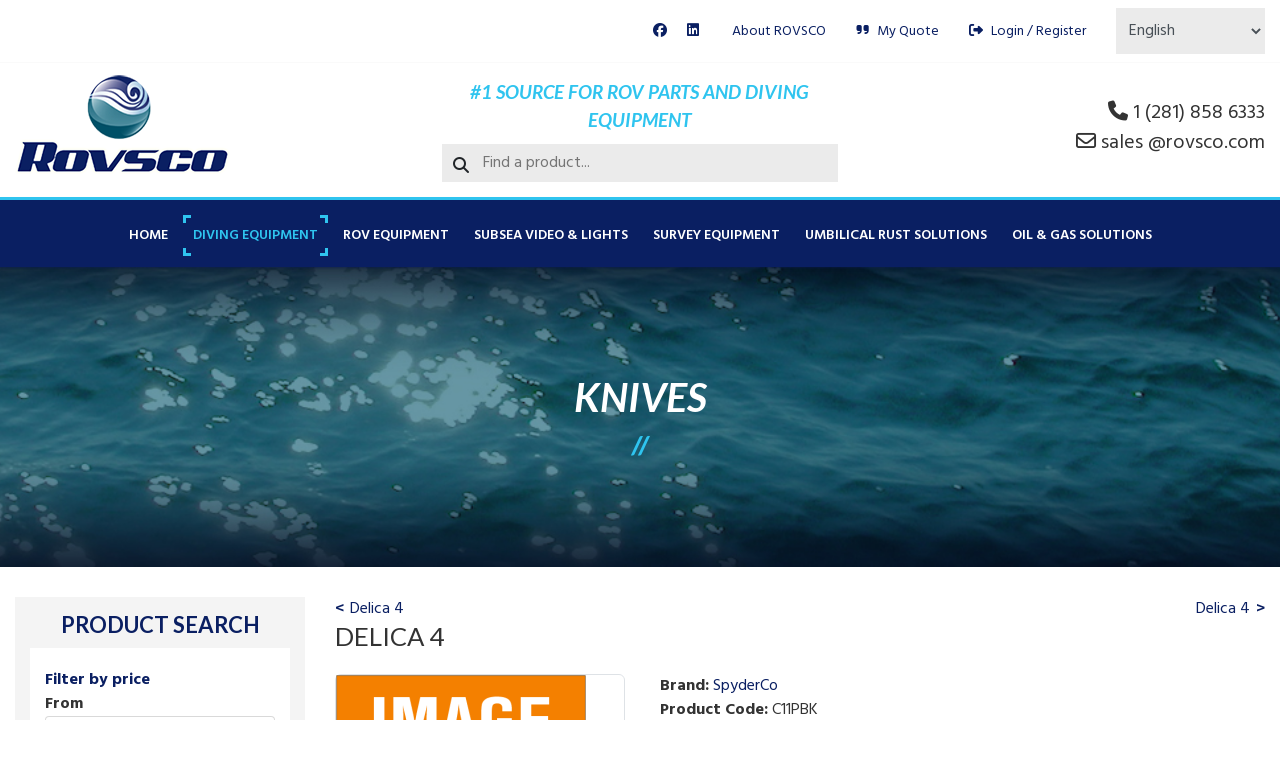

--- FILE ---
content_type: text/html; charset=utf-8
request_url: https://rovsco.com/diving-equipment/tools/knives/delica-4-880
body_size: 12133
content:

<!doctype html>
<html lang="en-gb" dir="ltr">
	<head>
		
			<!-- add google analytics -->
			<!-- Global site tag (gtag.js) - Google Analytics -->
			<script async src='https://www.googletagmanager.com/gtag/js?id=G-5HFV00YKPC'></script>
			<script>
				window.dataLayer = window.dataLayer || [];
				function gtag(){dataLayer.push(arguments);}
				gtag('js', new Date());

				gtag('config', 'G-5HFV00YKPC');
			</script>
			
		<meta name="viewport" content="width=device-width, initial-scale=1, shrink-to-fit=no">
		<meta charset="utf-8">
	<meta name="generator" content="MYOB">
	<title>ROVSCO - Delica 4</title>
	<link href="/images/favicon.png" rel="icon" type="image/vnd.microsoft.icon">
<link href="/media/vendor/bootstrap/css/bootstrap.min.css?5.3.3" rel="stylesheet">
	<link href="/media/vendor/joomla-custom-elements/css/joomla-tab.min.css?0.4.1" rel="stylesheet">
	<link href="/media/vendor/joomla-custom-elements/css/joomla-alert.min.css?0.4.1" rel="stylesheet">
	<link href="/components/com_eshop/themes/default/css/style.css" rel="stylesheet">
	<link href="/components/com_eshop/themes/default/css/custom.css" rel="stylesheet">
	<link href="/media/com_eshop/assets/colorbox/colorbox.css" rel="stylesheet">
	<link href="/media/com_eshop/assets/css/labels.css" rel="stylesheet">
	<link href="/media/com_eshop/assets/rating/dist/star-rating.css" rel="stylesheet">
	<link href="/media/plg_system_jcepro/site/css/content.min.css?86aa0286b6232c4a5b58f892ce080277" rel="stylesheet">
	<link href="//fonts.googleapis.com/css?family=Hind:100,100i,200,200i,300,300i,400,400i,500,500i,600,600i,700,700i,800,800i,900,900i&amp;subset=devanagari&amp;display=swap" rel="stylesheet" media="none" onload="media=&quot;all&quot;">
	<link href="//fonts.googleapis.com/css?family=Lato:100,100i,200,200i,300,300i,400,400i,500,500i,600,600i,700,700i,800,800i,900,900i&amp;subset=latin&amp;display=swap" rel="stylesheet" media="none" onload="media=&quot;all&quot;">
	<link href="/templates/shaper_helixultimate/css/bootstrap.min.css" rel="stylesheet">
	<link href="/plugins/system/helixultimate/assets/css/system-j4.min.css" rel="stylesheet">
	<link href="/media/system/css/joomla-fontawesome.min.css?4807e0" rel="stylesheet">
	<link href="/templates/shaper_helixultimate/css/template.css" rel="stylesheet">
	<link href="/templates/shaper_helixultimate/css/presets/preset1.css" rel="stylesheet">
	<link href="/templates/shaper_helixultimate/css/custom-template.css" rel="stylesheet">
	<link href="/modules/mod_eshop_advanced_search/assets/css/style.css" rel="stylesheet">
	<link href="https://rovsco.com/modules/mod_eshop_advanced_search/assets/css/jquery.nouislider.css" rel="stylesheet">
	<link href="https://rovsco.com/modules/mod_eshop_search/assets/css/style.css" rel="stylesheet">
	<style>body{font-family: 'Hind', sans-serif;font-size: 16px;text-decoration: none;}
</style>
	<style>h1{font-family: 'Lato', sans-serif;text-decoration: none;}
</style>
	<style>h2{font-family: 'Lato', sans-serif;text-decoration: none;}
</style>
	<style>h3{font-family: 'Lato', sans-serif;text-decoration: none;}
</style>
	<style>h4{font-family: 'Lato', sans-serif;text-decoration: none;}
</style>
	<style>h5{font-family: 'Lato', sans-serif;text-decoration: none;}
</style>
	<style>h6{font-family: 'Lato', sans-serif;text-decoration: none;}
</style>
	<style>.sp-megamenu-parent > li > a, .sp-megamenu-parent > li > span, .sp-megamenu-parent .sp-dropdown li.sp-menu-item > a{font-family: 'Hind', sans-serif;text-decoration: none;}
</style>
	<style>.menu.nav-pills > li > a, .menu.nav-pills > li > span, .menu.nav-pills .sp-dropdown li.sp-menu-item > a{font-family: 'Hind', sans-serif;text-decoration: none;}
</style>
	<style>.logo-image {height:100px;}.logo-image-phone {height:100px;}</style>
	<style>@media(max-width: 992px) {.logo-image {height: 36px;}.logo-image-phone {height: 36px;}}</style>
	<style>@media(max-width: 576px) {.logo-image {height: 36px;}.logo-image-phone {height: 36px;}}</style>
<script src="/media/vendor/jquery/js/jquery.min.js?3.7.1"></script>
	<script src="/media/legacy/js/jquery-noconflict.min.js?504da4"></script>
	<script type="application/json" class="joomla-script-options new">{"data":{"breakpoints":{"tablet":991,"mobile":480},"header":{"stickyOffset":"100"}},"joomla.jtext":{"ERROR":"Error","MESSAGE":"Message","NOTICE":"Notice","WARNING":"Warning","JCLOSE":"Close","JOK":"OK","JOPEN":"Open"},"system.paths":{"root":"","rootFull":"https:\/\/rovsco.com\/","base":"","baseFull":"https:\/\/rovsco.com\/"},"csrf.token":"0515d85567168554cbd5e9f5a369d329"}</script>
	<script src="/media/system/js/core.min.js?2cb912"></script>
	<script src="/media/vendor/webcomponentsjs/js/webcomponents-bundle.min.js?2.8.0" nomodule defer></script>
	<script src="/media/vendor/bootstrap/js/alert.min.js?5.3.3" type="module"></script>
	<script src="/media/vendor/bootstrap/js/button.min.js?5.3.3" type="module"></script>
	<script src="/media/vendor/bootstrap/js/carousel.min.js?5.3.3" type="module"></script>
	<script src="/media/vendor/bootstrap/js/collapse.min.js?5.3.3" type="module"></script>
	<script src="/media/vendor/bootstrap/js/dropdown.min.js?5.3.3" type="module"></script>
	<script src="/media/vendor/bootstrap/js/modal.min.js?5.3.3" type="module"></script>
	<script src="/media/vendor/bootstrap/js/offcanvas.min.js?5.3.3" type="module"></script>
	<script src="/media/vendor/bootstrap/js/popover.min.js?5.3.3" type="module"></script>
	<script src="/media/vendor/bootstrap/js/scrollspy.min.js?5.3.3" type="module"></script>
	<script src="/media/vendor/bootstrap/js/tab.min.js?5.3.3" type="module"></script>
	<script src="/media/vendor/bootstrap/js/toast.min.js?5.3.3" type="module"></script>
	<script src="/media/system/js/showon.min.js?e51227" type="module"></script>
	<script src="/media/vendor/joomla-custom-elements/js/joomla-tab.min.js?0.4.1" type="module"></script>
	<script src="/media/system/js/messages.min.js?9a4811" type="module"></script>
	<script src="/media/com_eshop/assets/js/noconflict.js"></script>
	<script src="/media/com_eshop/assets/js/eshop.js"></script>
	<script src="/templates/shaper_helixultimate/js/main.js"></script>
	<script src="/components/com_eshop/assets/js/noconflict.js"></script>
	<script src="https://rovsco.com/modules/mod_eshop_advanced_search/assets/js/jquery.nouislider.min.js"></script>
	<script src="https://cdn.gtranslate.net/widgets/latest/dropdown.js" data-gt-orig-url="/diving-equipment/tools/knives/delica-4-880" data-gt-orig-domain="rovsco.com" data-gt-widget-id="110" defer></script>
	<script>template="shaper_helixultimate";</script>
	<script>window.gtranslateSettings = window.gtranslateSettings || {};window.gtranslateSettings['110'] = {"default_language":"en","languages":["en","zh-CN","zh-TW","ko","pt","es"],"url_structure":"none","wrapper_selector":"#gt-wrapper-110","globe_size":60,"flag_size":32,"flag_style":"2d","custom_domains":null,"float_switcher_open_direction":"top","switcher_open_direction":"top","native_language_names":1,"add_new_line":1,"select_language_label":"Select Language","detect_browser_language":0,"custom_css":"","alt_flags":[],"switcher_horizontal_position":"left","switcher_vertical_position":"bottom","horizontal_position":"inline","vertical_position":"inline"};</script>
			</head>
	<body class="site helix-ultimate hu com_eshop com-eshop view-product layout-default task-none itemid-154 en-gb ltr sticky-header layout-fluid offcanvas-init offcanvs-position-right">

		
					<div class="sp-pre-loader">
				<div class='sp-loader-circle'></div>			</div>
		
		<div class="body-wrapper">
			<div class="body-innerwrapper">
				
	<div class="sticky-header-placeholder"></div>
<div id="sp-top-bar">
	<div class="container">
		<div class="container-inner">
			<div class="row">
				<div id="sp-top1" class="col-lg-12">
					<div class="sp-column text-center text-lg-end">
						<ul class="social-icons"><li class="social-icon-facebook"><a target="_blank" rel="noopener noreferrer" href="https://www.facebook.com/Rovsco-273796946065151/" aria-label="Facebook"><span class="fab fa-facebook" aria-hidden="true"></span></a></li><li class="social-icon-linkedin"><a target="_blank" rel="noopener noreferrer" href="https://www.linkedin.com/company/rovsco-inc." aria-label="Linkedin"><span class="fab fa-linkedin" aria-hidden="true"></span></a></li></ul>						<div class="sp-module "><div class="sp-module-content"><ul class="menu">
<li class="item-115"><a href="/about-rovsco" >About ROVSCO</a></li><li class="item-116"><a href="/my-quote" ><span class="pe-2 fa fa-quote-right" aria-hidden="true"></span>My Quote</a></li><li class="item-117"><a href="/login-register" ><span class="pe-2 fa fa-sign-out" aria-hidden="true"></span>Login / Register</a></li></ul>
</div></div><div class="sp-module "><div class="sp-module-content"><div class="gtranslate_wrapper" id="gt-wrapper-110"></div></div></div>
					</div>
				</div>
			</div>
		</div>
	</div>
</div>

<header id="sp-header-middle" class="full-header full-header-center">
	<div class="container">
		<div class="container-inner">
			<div class="row align-items-center">
				
				<!-- Logo -->
				<div id="sp-logo" class="col-12 col-md-4">
					<div class="sp-column">
													
							<div class="logo"><a href="/">
				<img class='logo-image '
					srcset='https://rovsco.com/images/logo.png 1x'
					src='https://rovsco.com/images/logo.png'
					height='100'
					alt='ROVSCO'
				/>
				</a></div>											</div>
				</div>

				<div id="sp-top2" class="col-12 col-md-8">
					<div class="row">

						<div class="top-2 col-12 col-md-6">
							<div class="sp-column text-center text-lg-center">
								<div class="sp-module "><div class="sp-module-content">
<div id="mod-custom128" class="mod-custom custom">
    <div>#1 Source for ROV Parts and Diving Equipment</div></div>
</div></div><div class="sp-module "><div class="sp-module-content"><form action="/component/eshop/search" method="post" name="eshop-search" id="eshop-search">
	<div class="eshop-search">
        <div class="input-prepend">
            <button  type="submit" class="btn"><i class="fa fa-search"></i></button>
            <input class="inputbox product_search" type="text" name="keyword" id="prependedInput" value="" placeholder="Find a product...">
        </div>
		<input type="hidden" name="live_site" id="live_site" value="https://rovsco.com/">
		<input type="hidden" name="image_width" id="image_width" value="50">
		<input type="hidden" name="image_height" id="image_height" value="50">
				<input type="hidden" name="description_max_chars" id="description_max_chars" value="50">
	</div>
</form>
</div></div>
							</div>
						</div>

						<div class="contact col-12 col-md-6">
							<div class="sp-column text-center text-lg-end">
																	<ul class="sp-contact-info"><li class="sp-contact-phone"><span class="fas fa-phone" aria-hidden="true"></span> <a href="tel:12818586333">1 (281) 858 6333</a></li><li class="sp-contact-email"><span class="far fa-envelope" aria-hidden="true"></span> <a href="mailto:sales @rovsco.com">sales @rovsco.com</a></li></ul>															</div>
						</div>

					</div>
					<!-- //END ROW -->

				</div>
			</div>
			<!-- //END ROW -->

			
		</div>
	</div>
</header>

<header id="sp-header" class="lg-header">
	<div class="container">
		<div class="container-inner">
			<!-- Menu -->
			<div class="row">

				<div class="col-lg-12 col-12 col-xl-12">
					<div class="d-flex justify-content-end justify-content-lg-center align-items-center">
						<!-- if offcanvas position left -->
						
						<nav class="sp-megamenu-wrapper d-flex" role="navigation" aria-label="navigation"><a id="offcanvas-toggler" aria-label="Menu" class="offcanvas-toggler-right d-flex d-lg-none" href="#"><div class="burger-icon" aria-hidden="true"><span></span><span></span><span></span></div></a><ul class="sp-megamenu-parent menu-animation-fade-down d-none d-lg-block"><li class="sp-menu-item"><a   href="/"  >Home</a></li><li class="sp-menu-item sp-has-child active"><a   href="/diving-equipment"  >Diving Equipment</a><div class="sp-dropdown sp-dropdown-main sp-menu-right" style="width: 240px;"><div class="sp-dropdown-inner"><ul class="sp-dropdown-items"><li class="sp-menu-item sp-has-child"><a   href="/diving-equipment/air-systems"  >Air Systems</a><div class="sp-dropdown sp-dropdown-sub sp-menu-right" style="width: 240px;"><div class="sp-dropdown-inner"><ul class="sp-dropdown-items"><li class="sp-menu-item"><a   href="/diving-equipment/air-systems/air-control-panels"  >Air Control Panels</a></li><li class="sp-menu-item"><a   href="/diving-equipment/air-systems/air-control-panels-with-video"  >Air Control Panels with Video</a></li><li class="sp-menu-item"><a   href="/diving-equipment/air-systems/air-storage"  >Air Storage</a></li><li class="sp-menu-item"><a   href="/diving-equipment/air-systems/filtration-systems"  >Filtration Systems</a></li></ul></div></div></li><li class="sp-menu-item"><a   href="/diving-equipment/commercial-diving-supplies"  >Commercial Diving Supplies</a></li><li class="sp-menu-item sp-has-child"><a   href="/diving-equipment/electronics"  >Electronics</a><div class="sp-dropdown sp-dropdown-sub sp-menu-right" style="width: 240px;"><div class="sp-dropdown-inner"><ul class="sp-dropdown-items"><li class="sp-menu-item"><a   href="/diving-equipment/electronics/diver-lights"  >Diver Lights</a></li><li class="sp-menu-item"><a   href="/diving-equipment/electronics/video-cables"  >Video Cables</a></li><li class="sp-menu-item"><a   href="/diving-equipment/electronics/video-cameras"  >Video Cameras</a></li><li class="sp-menu-item"><a   href="/diving-equipment/electronics/video-power-supply"  >Video Power Supply</a></li><li class="sp-menu-item"><a   href="/diving-equipment/electronics/video-systems"  >Video Systems</a></li><li class="sp-menu-item"><a   href="/diving-equipment/electronics/waterproof-connectors"  >Waterproof Connectors</a></li></ul></div></div></li><li class="sp-menu-item"><a   href="/diving-equipment/spares"  >Spares</a></li><li class="sp-menu-item sp-has-child"><a   href="/diving-equipment/personal-gear"  >Personal Gear</a><div class="sp-dropdown sp-dropdown-sub sp-menu-right" style="width: 240px;"><div class="sp-dropdown-inner"><ul class="sp-dropdown-items"><li class="sp-menu-item"><a   href="/diving-equipment/personal-gear/bandmasks"  >BandMasks</a></li><li class="sp-menu-item"><a   href="/diving-equipment/personal-gear/denim-coveralls"  >Denim Coveralls</a></li><li class="sp-menu-item"><a   href="/diving-equipment/personal-gear/full-face-masks"  >Full Face Masks</a></li><li class="sp-menu-item"><a   href="/diving-equipment/personal-gear/harnesses"  >Harnesses</a></li><li class="sp-menu-item"><a   href="/diving-equipment/personal-gear/helmets"  >Helmets</a></li><li class="sp-menu-item"><a   href="/diving-equipment/personal-gear/hotwater-denim-coveralls"  >Hotwater Denim Coveralls</a></li></ul></div></div></li><li class="sp-menu-item sp-has-child active"><a   href="/diving-equipment/tools"  >Tools</a><div class="sp-dropdown sp-dropdown-sub sp-menu-right" style="width: 240px;"><div class="sp-dropdown-inner"><ul class="sp-dropdown-items"><li class="sp-menu-item"><a   href="/diving-equipment/tools/cutting-welding"  >Cutting &amp; Welding</a></li><li class="sp-menu-item current-item active"><a aria-current="page"  href="/diving-equipment/tools/knives"  >Knives</a></li><li class="sp-menu-item"><a   href="/diving-equipment/tools/stanley-work-tools"  >Stanley Work Tools</a></li><li class="sp-menu-item"><a   href="/diving-equipment/tools/underwater-lift-bags"  >Underwater Lift Bags</a></li></ul></div></div></li></ul></div></div></li><li class="sp-menu-item sp-has-child"><a   href="/rov-equipment"  >ROV Equipment</a><div class="sp-dropdown sp-dropdown-main sp-menu-right" style="width: 240px;"><div class="sp-dropdown-inner"><ul class="sp-dropdown-items"><li class="sp-menu-item"><a   href="/rov-equipment/anodes"  >Anodes</a></li><li class="sp-menu-item"><a   href="/rov-equipment/cable-assemblies-connectors"  >Cable Assemblies &amp; Connectors</a></li><li class="sp-menu-item"><a   href="/rov-equipment/cable-cutters"  >Cable Cutters</a></li><li class="sp-menu-item"><a   href="/rov-equipment/electric-motors-submersible"  >Electric Motors, Submersible</a></li><li class="sp-menu-item"><a   href="/rov-equipment/electronic-boards"  >Electronic Boards</a></li><li class="sp-menu-item"><a   href="/rov-equipment/electronic-parts"  >Electronic Parts</a></li><li class="sp-menu-item"><a   href="/rov-equipment/hydraulic-compensators"  >Hydraulic Compensators</a></li><li class="sp-menu-item"><a   href="/rov-equipment/hydraulic-filters-elements"  >Hydraulic Filters &amp; Elements</a></li><li class="sp-menu-item"><a   href="/rov-equipment/rov-parts-tools"  >ROV Parts/Tools</a></li><li class="sp-menu-item"><a   href="/rov-equipment/rov-shackles"  >ROV Shackles</a></li><li class="sp-menu-item"><a   href="/rov-equipment/subsea-pressure-gauges"  >Subsea Pressure Gauges</a></li><li class="sp-menu-item"><a   href="/rov-equipment/supplies"  >Supplies</a></li><li class="sp-menu-item"><a   href="/rov-equipment/umbilical-lubricators"  >Umbilical Lubricators</a></li><li class="sp-menu-item"><a   href="/rov-equipment/underwater-lights"  >Underwater Lights</a></li><li class="sp-menu-item"><a   href="/rov-equipment/video-cameras"  >Video Cameras</a></li></ul></div></div></li><li class="sp-menu-item sp-has-child"><a   href="/subsea-video-lights"  >Subsea Video &amp; Lights</a><div class="sp-dropdown sp-dropdown-main sp-menu-right" style="width: 240px;"><div class="sp-dropdown-inner"><ul class="sp-dropdown-items"><li class="sp-menu-item"><a   href="/subsea-video-lights/diving-video-systems"  >Diving Video Systems</a></li><li class="sp-menu-item"><a   href="/subsea-video-lights/diving-video-units"  >Diving Video Units</a></li><li class="sp-menu-item"><a   href="/subsea-video-lights/diving-work-boat-systems"  >Diving Work Boat Systems</a></li><li class="sp-menu-item"><a   href="/subsea-video-lights/drilling-oil-rig-video-monitoring-system"  >Drilling Oil Rig Video Monitoring System</a></li><li class="sp-menu-item sp-has-child"><a   href="/subsea-video-lights/lights"  >Lights</a><div class="sp-dropdown sp-dropdown-sub sp-menu-right" style="width: 240px;"><div class="sp-dropdown-inner"><ul class="sp-dropdown-items"><li class="sp-menu-item"><a   href="/subsea-video-lights/lights/led-lights"  >LED Lights</a></li><li class="sp-menu-item"><a   href="/subsea-video-lights/lights/halogen-lights"  >Halogen Lights</a></li></ul></div></div></li><li class="sp-menu-item"><a   href="/subsea-video-lights/stinger-video-monitoring-system"  >Stinger Video Monitoring System</a></li><li class="sp-menu-item"><a   href="/subsea-video-lights/subsea-video-surveillance-system"  >Subsea Video Surveillance System</a></li><li class="sp-menu-item"><a   href="/subsea-video-lights/video-cables"  >Video Cables</a></li><li class="sp-menu-item sp-has-child"><a   href="/subsea-video-lights/video-cameras"  >Video Cameras</a><div class="sp-dropdown sp-dropdown-sub sp-menu-right" style="width: 240px;"><div class="sp-dropdown-inner"><ul class="sp-dropdown-items"><li class="sp-menu-item"><a   href="/subsea-video-lights/video-cameras/diving-cameras"  >Diving Cameras</a></li><li class="sp-menu-item"><a   href="/subsea-video-lights/video-cameras/rov-cameras"  >ROV Cameras</a></li></ul></div></div></li></ul></div></div></li><li class="sp-menu-item"><a   href="/survey-equipment"  >Survey Equipment</a></li><li class="sp-menu-item sp-has-child"><a   href="/umbilical-rust-solutions"  >Umbilical Rust Solutions</a><div class="sp-dropdown sp-dropdown-main sp-menu-right" style="width: 240px;"><div class="sp-dropdown-inner"><ul class="sp-dropdown-items"><li class="sp-menu-item"><a   href="/umbilical-rust-solutions/umbilical-lubricators"  >Umbilical Lubricators</a></li></ul></div></div></li><li class="sp-menu-item"><a   href="/oil-gas-solutions"  >Oil &amp; Gas Solutions</a></li></ul></nav>						<div class="menu-with-offcanvas">
							
						</div>

						<!-- if offcanvas position right -->
													<a id="offcanvas-toggler"  aria-label="Menu" title="Menu"  class="mega ms-3 offcanvas-toggler-secondary offcanvas-toggler-right d-flex align-items-center ps-2" href="#"><div class="burger-icon"><span></span><span></span><span></span></div></a>
								
					</div>	
				</div>
			</div>
		</div>
	</div>
</header>				<main id="sp-main">
					
<section id="sp-section-1" >

				
	
<div class="row">
	<div id="sp-title" class="col-lg-12 "><div class="sp-column "><div class="sp-page-title"style="background-image: url(/images/mastheads/water.jpg#joomlaImage://local-images/mastheads/water.jpg?width=1559&height=227);"><div class="container"><h1 class="sp-page-title-heading">Knives</h1></div></div></div></div></div>
				
	</section>

<section id="sp-main-body" >

										<div class="container">
					<div class="container-inner">
						
	
<div class="row">
	<aside id="sp-left" class="col-lg-3 "><div class="sp-column "><div class="sp-module "><h3 class="sp-module-title">Product Search</h3><div class="sp-module-content"><form action="/component/eshop/search?Itemid=0" method="post" name="advancedSearchForm" id="advancedSearchForm">
	<div class="eshop_advanced_search row-fluid panel-group" id="accordion">
					<div class="eshop-filter panel panel-primary">
				<a data-toggle="collapse" data-parent="#accordion" href="#eshop-price" class="collapsed">
					<strong>Filter by price</strong><br />
				</a>
				<div id="eshop-price" class="panel-collapse in collapse">
					<div class="panel-body">
						<strong>From</strong>
						<input type="text" value="" id="min_price" name="min_price" class="span4" />
						<strong>To</strong>
						<input type="text" value="" id="max_price" name="max_price" class="span4" />
					</div><br/>
					<div class="wap-nouislider">
						<div id="price-behaviour"></div>
					</div>
					<br />
				</div>
			</div>
						<div class="eshop-filter panel panel-primary">
				<a data-toggle="collapse" data-parent="#accordion" href="#eshop-categories" class="collapsed">
					<strong>Filter by categories</strong><br />
				</a>
				<div id="eshop-categories" class="panel-collapse in collapse">
					<div class="panel-body">
						<ul>
													<li>
								<label class="checkbox" for="category_ids_2">
									<input class="category_ids" type="checkbox" name="category_ids[]" id="category_ids_2" value="2" >
									Commercial Diving Equipment								</label>
							</li>	
														<li>
								<label class="checkbox" for="category_ids_86">
									<input class="category_ids" type="checkbox" name="category_ids[]" id="category_ids_86" value="86" >
									&#160;&#160;- Air Systems								</label>
							</li>	
														<li>
								<label class="checkbox" for="category_ids_51">
									<input class="category_ids" type="checkbox" name="category_ids[]" id="category_ids_51" value="51" >
									&#160;&#160;&#160;&#160;- Air Control Panels								</label>
							</li>	
														<li>
								<label class="checkbox" for="category_ids_52">
									<input class="category_ids" type="checkbox" name="category_ids[]" id="category_ids_52" value="52" >
									&#160;&#160;&#160;&#160;&#160;&#160;- 2-Diver Panel								</label>
							</li>	
														<li>
								<label class="checkbox" for="category_ids_53">
									<input class="category_ids" type="checkbox" name="category_ids[]" id="category_ids_53" value="53" >
									&#160;&#160;&#160;&#160;&#160;&#160;- 3-Diver Panel								</label>
							</li>	
														<li>
								<label class="checkbox" for="category_ids_175">
									<input class="category_ids" type="checkbox" name="category_ids[]" id="category_ids_175" value="175" >
									&#160;&#160;&#160;&#160;- Air Control Panels with Video								</label>
							</li>	
														<li>
								<label class="checkbox" for="category_ids_176">
									<input class="category_ids" type="checkbox" name="category_ids[]" id="category_ids_176" value="176" >
									&#160;&#160;&#160;&#160;&#160;&#160;- 2-Diver System								</label>
							</li>	
														<li>
								<label class="checkbox" for="category_ids_177">
									<input class="category_ids" type="checkbox" name="category_ids[]" id="category_ids_177" value="177" >
									&#160;&#160;&#160;&#160;&#160;&#160;- 3-Diver System								</label>
							</li>	
														<li>
								<label class="checkbox" for="category_ids_203">
									<input class="category_ids" type="checkbox" name="category_ids[]" id="category_ids_203" value="203" >
									&#160;&#160;&#160;&#160;- Air Storage								</label>
							</li>	
														<li>
								<label class="checkbox" for="category_ids_204">
									<input class="category_ids" type="checkbox" name="category_ids[]" id="category_ids_204" value="204" >
									&#160;&#160;&#160;&#160;&#160;&#160;- Air Banks								</label>
							</li>	
														<li>
								<label class="checkbox" for="category_ids_205">
									<input class="category_ids" type="checkbox" name="category_ids[]" id="category_ids_205" value="205" >
									&#160;&#160;&#160;&#160;&#160;&#160;- Scuba Replacement Package								</label>
							</li>	
														<li>
								<label class="checkbox" for="category_ids_206">
									<input class="category_ids" type="checkbox" name="category_ids[]" id="category_ids_206" value="206" >
									&#160;&#160;&#160;&#160;&#160;&#160;- Volume Tanks								</label>
							</li>	
														<li>
								<label class="checkbox" for="category_ids_207">
									<input class="category_ids" type="checkbox" name="category_ids[]" id="category_ids_207" value="207" >
									&#160;&#160;&#160;&#160;- Filtration Systems								</label>
							</li>	
														<li>
								<label class="checkbox" for="category_ids_174">
									<input class="category_ids" type="checkbox" name="category_ids[]" id="category_ids_174" value="174" >
									&#160;&#160;- Commercial Diving Supplies								</label>
							</li>	
														<li>
								<label class="checkbox" for="category_ids_87">
									<input class="category_ids" type="checkbox" name="category_ids[]" id="category_ids_87" value="87" >
									&#160;&#160;- Electronics								</label>
							</li>	
														<li>
								<label class="checkbox" for="category_ids_91">
									<input class="category_ids" type="checkbox" name="category_ids[]" id="category_ids_91" value="91" >
									&#160;&#160;&#160;&#160;- Diver Lights								</label>
							</li>	
														<li>
								<label class="checkbox" for="category_ids_121">
									<input class="category_ids" type="checkbox" name="category_ids[]" id="category_ids_121" value="121" >
									&#160;&#160;&#160;&#160;&#160;&#160;- Halogen Lights								</label>
							</li>	
														<li>
								<label class="checkbox" for="category_ids_92">
									<input class="category_ids" type="checkbox" name="category_ids[]" id="category_ids_92" value="92" >
									&#160;&#160;&#160;&#160;&#160;&#160;- LED Lights								</label>
							</li>	
														<li>
								<label class="checkbox" for="category_ids_96">
									<input class="category_ids" type="checkbox" name="category_ids[]" id="category_ids_96" value="96" >
									&#160;&#160;&#160;&#160;- Video Cables								</label>
							</li>	
														<li>
								<label class="checkbox" for="category_ids_97">
									<input class="category_ids" type="checkbox" name="category_ids[]" id="category_ids_97" value="97" >
									&#160;&#160;&#160;&#160;- Video Cameras								</label>
							</li>	
														<li>
								<label class="checkbox" for="category_ids_98">
									<input class="category_ids" type="checkbox" name="category_ids[]" id="category_ids_98" value="98" >
									&#160;&#160;&#160;&#160;- Video Power Supply								</label>
							</li>	
														<li>
								<label class="checkbox" for="category_ids_179">
									<input class="category_ids" type="checkbox" name="category_ids[]" id="category_ids_179" value="179" >
									&#160;&#160;&#160;&#160;&#160;&#160;- 1-Diver								</label>
							</li>	
														<li>
								<label class="checkbox" for="category_ids_180">
									<input class="category_ids" type="checkbox" name="category_ids[]" id="category_ids_180" value="180" >
									&#160;&#160;&#160;&#160;&#160;&#160;- 2-Diver								</label>
							</li>	
														<li>
								<label class="checkbox" for="category_ids_99">
									<input class="category_ids" type="checkbox" name="category_ids[]" id="category_ids_99" value="99" >
									&#160;&#160;&#160;&#160;- Video Systems								</label>
							</li>	
														<li>
								<label class="checkbox" for="category_ids_100">
									<input class="category_ids" type="checkbox" name="category_ids[]" id="category_ids_100" value="100" >
									&#160;&#160;&#160;&#160;&#160;&#160;- 1-Diver								</label>
							</li>	
														<li>
								<label class="checkbox" for="category_ids_101">
									<input class="category_ids" type="checkbox" name="category_ids[]" id="category_ids_101" value="101" >
									&#160;&#160;&#160;&#160;&#160;&#160;- 2-Diver								</label>
							</li>	
														<li>
								<label class="checkbox" for="category_ids_102">
									<input class="category_ids" type="checkbox" name="category_ids[]" id="category_ids_102" value="102" >
									&#160;&#160;&#160;&#160;&#160;&#160;- 3-Diver								</label>
							</li>	
														<li>
								<label class="checkbox" for="category_ids_178">
									<input class="category_ids" type="checkbox" name="category_ids[]" id="category_ids_178" value="178" >
									&#160;&#160;&#160;&#160;&#160;&#160;- 4-Diver								</label>
							</li>	
														<li>
								<label class="checkbox" for="category_ids_212">
									<input class="category_ids" type="checkbox" name="category_ids[]" id="category_ids_212" value="212" >
									&#160;&#160;&#160;&#160;- Waterproof Connectors for Video & Lights								</label>
							</li>	
														<li>
								<label class="checkbox" for="category_ids_215">
									<input class="category_ids" type="checkbox" name="category_ids[]" id="category_ids_215" value="215" >
									&#160;&#160;&#160;&#160;&#160;&#160;- Marsh Marine								</label>
							</li>	
														<li>
								<label class="checkbox" for="category_ids_214">
									<input class="category_ids" type="checkbox" name="category_ids[]" id="category_ids_214" value="214" >
									&#160;&#160;&#160;&#160;&#160;&#160;- Seacon								</label>
							</li>	
														<li>
								<label class="checkbox" for="category_ids_213">
									<input class="category_ids" type="checkbox" name="category_ids[]" id="category_ids_213" value="213" >
									&#160;&#160;&#160;&#160;&#160;&#160;- Subconn								</label>
							</li>	
														<li>
								<label class="checkbox" for="category_ids_23">
									<input class="category_ids" type="checkbox" name="category_ids[]" id="category_ids_23" value="23" >
									&#160;&#160;- Personal Gear								</label>
							</li>	
														<li>
								<label class="checkbox" for="category_ids_85">
									<input class="category_ids" type="checkbox" name="category_ids[]" id="category_ids_85" value="85" >
									&#160;&#160;&#160;&#160;- BandMasks								</label>
							</li>	
														<li>
								<label class="checkbox" for="category_ids_194">
									<input class="category_ids" type="checkbox" name="category_ids[]" id="category_ids_194" value="194" >
									&#160;&#160;&#160;&#160;- Denim Coveralls								</label>
							</li>	
														<li>
								<label class="checkbox" for="category_ids_6">
									<input class="category_ids" type="checkbox" name="category_ids[]" id="category_ids_6" value="6" >
									&#160;&#160;&#160;&#160;- Full Face Masks								</label>
							</li>	
														<li>
								<label class="checkbox" for="category_ids_201">
									<input class="category_ids" type="checkbox" name="category_ids[]" id="category_ids_201" value="201" >
									&#160;&#160;&#160;&#160;- Harnesses								</label>
							</li>	
														<li>
								<label class="checkbox" for="category_ids_84">
									<input class="category_ids" type="checkbox" name="category_ids[]" id="category_ids_84" value="84" >
									&#160;&#160;&#160;&#160;- Helmets								</label>
							</li>	
														<li>
								<label class="checkbox" for="category_ids_195">
									<input class="category_ids" type="checkbox" name="category_ids[]" id="category_ids_195" value="195" >
									&#160;&#160;&#160;&#160;- Hotwater Denim Coveralls								</label>
							</li>	
														<li>
								<label class="checkbox" for="category_ids_7">
									<input class="category_ids" type="checkbox" name="category_ids[]" id="category_ids_7" value="7" >
									&#160;&#160;- Spares								</label>
							</li>	
														<li>
								<label class="checkbox" for="category_ids_3">
									<input class="category_ids" type="checkbox" name="category_ids[]" id="category_ids_3" value="3" >
									&#160;&#160;- Tools								</label>
							</li>	
														<li>
								<label class="checkbox" for="category_ids_134">
									<input class="category_ids" type="checkbox" name="category_ids[]" id="category_ids_134" value="134" >
									&#160;&#160;&#160;&#160;- Cutting & Welding								</label>
							</li>	
														<li>
								<label class="checkbox" for="category_ids_196">
									<input class="category_ids" type="checkbox" name="category_ids[]" id="category_ids_196" value="196" >
									&#160;&#160;&#160;&#160;&#160;&#160;- Underwater Burning Equipment								</label>
							</li>	
														<li>
								<label class="checkbox" for="category_ids_198">
									<input class="category_ids" type="checkbox" name="category_ids[]" id="category_ids_198" value="198" >
									&#160;&#160;&#160;&#160;&#160;&#160;&#160;&#160;- Cutting Rods								</label>
							</li>	
														<li>
								<label class="checkbox" for="category_ids_197">
									<input class="category_ids" type="checkbox" name="category_ids[]" id="category_ids_197" value="197" >
									&#160;&#160;&#160;&#160;&#160;&#160;&#160;&#160;- Cutting Torch								</label>
							</li>	
														<li>
								<label class="checkbox" for="category_ids_225">
									<input class="category_ids" type="checkbox" name="category_ids[]" id="category_ids_225" value="225" >
									&#160;&#160;&#160;&#160;&#160;&#160;- Underwater Welding Equipment								</label>
							</li>	
														<li>
								<label class="checkbox" for="category_ids_226">
									<input class="category_ids" type="checkbox" name="category_ids[]" id="category_ids_226" value="226" >
									&#160;&#160;&#160;&#160;&#160;&#160;&#160;&#160;- Welding Rods								</label>
							</li>	
														<li>
								<label class="checkbox" for="category_ids_227">
									<input class="category_ids" type="checkbox" name="category_ids[]" id="category_ids_227" value="227" >
									&#160;&#160;&#160;&#160;- Knives								</label>
							</li>	
														<li>
								<label class="checkbox" for="category_ids_221">
									<input class="category_ids" type="checkbox" name="category_ids[]" id="category_ids_221" value="221" >
									&#160;&#160;&#160;&#160;- Stanley Work Tools								</label>
							</li>	
														<li>
								<label class="checkbox" for="category_ids_8">
									<input class="category_ids" type="checkbox" name="category_ids[]" id="category_ids_8" value="8" >
									&#160;&#160;&#160;&#160;- Underwater Burning Equipment								</label>
							</li>	
														<li>
								<label class="checkbox" for="category_ids_19">
									<input class="category_ids" type="checkbox" name="category_ids[]" id="category_ids_19" value="19" >
									&#160;&#160;&#160;&#160;&#160;&#160;- Cutting Rods								</label>
							</li>	
														<li>
								<label class="checkbox" for="category_ids_20">
									<input class="category_ids" type="checkbox" name="category_ids[]" id="category_ids_20" value="20" >
									&#160;&#160;&#160;&#160;&#160;&#160;- Parts & Accessories								</label>
							</li>	
														<li>
								<label class="checkbox" for="category_ids_24">
									<input class="category_ids" type="checkbox" name="category_ids[]" id="category_ids_24" value="24" >
									&#160;&#160;&#160;&#160;- Underwater Lift Bags								</label>
							</li>	
														<li>
								<label class="checkbox" for="category_ids_25">
									<input class="category_ids" type="checkbox" name="category_ids[]" id="category_ids_25" value="25" >
									&#160;&#160;&#160;&#160;&#160;&#160;- Accessories								</label>
							</li>	
														<li>
								<label class="checkbox" for="category_ids_26">
									<input class="category_ids" type="checkbox" name="category_ids[]" id="category_ids_26" value="26" >
									&#160;&#160;&#160;&#160;&#160;&#160;- Aircraft Lift Bag								</label>
							</li>	
														<li>
								<label class="checkbox" for="category_ids_27">
									<input class="category_ids" type="checkbox" name="category_ids[]" id="category_ids_27" value="27" >
									&#160;&#160;&#160;&#160;&#160;&#160;- Bomb Recovery System								</label>
							</li>	
														<li>
								<label class="checkbox" for="category_ids_31">
									<input class="category_ids" type="checkbox" name="category_ids[]" id="category_ids_31" value="31" >
									&#160;&#160;&#160;&#160;&#160;&#160;- Cable_Pipeline Floats								</label>
							</li>	
														<li>
								<label class="checkbox" for="category_ids_32">
									<input class="category_ids" type="checkbox" name="category_ids[]" id="category_ids_32" value="32" >
									&#160;&#160;&#160;&#160;&#160;&#160;- Commercial Lift Bags								</label>
							</li>	
														<li>
								<label class="checkbox" for="category_ids_33">
									<input class="category_ids" type="checkbox" name="category_ids[]" id="category_ids_33" value="33" >
									&#160;&#160;&#160;&#160;&#160;&#160;- Enclosed Flotation Bags								</label>
							</li>	
														<li>
								<label class="checkbox" for="category_ids_133">
									<input class="category_ids" type="checkbox" name="category_ids[]" id="category_ids_133" value="133" >
									&#160;&#160;&#160;&#160;&#160;&#160;- Enclosed Shallow Water Flotation Bags								</label>
							</li>	
														<li>
								<label class="checkbox" for="category_ids_34">
									<input class="category_ids" type="checkbox" name="category_ids[]" id="category_ids_34" value="34" >
									&#160;&#160;&#160;&#160;&#160;&#160;- Lifeboat Davit Test Kit								</label>
							</li>	
														<li>
								<label class="checkbox" for="category_ids_36">
									<input class="category_ids" type="checkbox" name="category_ids[]" id="category_ids_36" value="36" >
									&#160;&#160;&#160;&#160;&#160;&#160;- Professional Enclosed Lift Bags								</label>
							</li>	
														<li>
								<label class="checkbox" for="category_ids_35">
									<input class="category_ids" type="checkbox" name="category_ids[]" id="category_ids_35" value="35" >
									&#160;&#160;&#160;&#160;&#160;&#160;- Professional Lift Bags								</label>
							</li>	
														<li>
								<label class="checkbox" for="category_ids_37">
									<input class="category_ids" type="checkbox" name="category_ids[]" id="category_ids_37" value="37" >
									&#160;&#160;&#160;&#160;&#160;&#160;- Propeller Bags								</label>
							</li>	
														<li>
								<label class="checkbox" for="category_ids_38">
									<input class="category_ids" type="checkbox" name="category_ids[]" id="category_ids_38" value="38" >
									&#160;&#160;&#160;&#160;&#160;&#160;- Quad Bags								</label>
							</li>	
														<li>
								<label class="checkbox" for="category_ids_39">
									<input class="category_ids" type="checkbox" name="category_ids[]" id="category_ids_39" value="39" >
									&#160;&#160;&#160;&#160;&#160;&#160;- Rapid Recovery System								</label>
							</li>	
														<li>
								<label class="checkbox" for="category_ids_40">
									<input class="category_ids" type="checkbox" name="category_ids[]" id="category_ids_40" value="40" >
									&#160;&#160;&#160;&#160;&#160;&#160;- Salvage Pontoons								</label>
							</li>	
														<li>
								<label class="checkbox" for="category_ids_42">
									<input class="category_ids" type="checkbox" name="category_ids[]" id="category_ids_42" value="42" >
									&#160;&#160;&#160;&#160;&#160;&#160;- Vehicle Recovery System								</label>
							</li>	
														<li>
								<label class="checkbox" for="category_ids_43">
									<input class="category_ids" type="checkbox" name="category_ids[]" id="category_ids_43" value="43" >
									&#160;&#160;&#160;&#160;&#160;&#160;- Water Load Test Bags								</label>
							</li>	
														<li>
								<label class="checkbox" for="category_ids_13">
									<input class="category_ids" type="checkbox" name="category_ids[]" id="category_ids_13" value="13" >
									&#160;&#160;&#160;&#160;- Underwater Welding Equipment								</label>
							</li>	
														<li>
								<label class="checkbox" for="category_ids_21">
									<input class="category_ids" type="checkbox" name="category_ids[]" id="category_ids_21" value="21" >
									&#160;&#160;&#160;&#160;&#160;&#160;- Parts & Accessories								</label>
							</li>	
														<li>
								<label class="checkbox" for="category_ids_22">
									<input class="category_ids" type="checkbox" name="category_ids[]" id="category_ids_22" value="22" >
									&#160;&#160;&#160;&#160;&#160;&#160;- Welding Rods								</label>
							</li>	
														<li>
								<label class="checkbox" for="category_ids_148">
									<input class="category_ids" type="checkbox" name="category_ids[]" id="category_ids_148" value="148" >
									Oil & Gas Solutions								</label>
							</li>	
														<li>
								<label class="checkbox" for="category_ids_188">
									<input class="category_ids" type="checkbox" name="category_ids[]" id="category_ids_188" value="188" >
									Oil & Gas Solutions 								</label>
							</li>	
														<li>
								<label class="checkbox" for="category_ids_1">
									<input class="category_ids" type="checkbox" name="category_ids[]" id="category_ids_1" value="1" >
									ROV Parts & Components								</label>
							</li>	
														<li>
								<label class="checkbox" for="category_ids_168">
									<input class="category_ids" type="checkbox" name="category_ids[]" id="category_ids_168" value="168" >
									&#160;&#160;- Anodes								</label>
							</li>	
														<li>
								<label class="checkbox" for="category_ids_169">
									<input class="category_ids" type="checkbox" name="category_ids[]" id="category_ids_169" value="169" >
									&#160;&#160;- Cable Assemblies & Connectors								</label>
							</li>	
														<li>
								<label class="checkbox" for="category_ids_170">
									<input class="category_ids" type="checkbox" name="category_ids[]" id="category_ids_170" value="170" >
									&#160;&#160;&#160;&#160;- Burton								</label>
							</li>	
														<li>
								<label class="checkbox" for="category_ids_173">
									<input class="category_ids" type="checkbox" name="category_ids[]" id="category_ids_173" value="173" >
									&#160;&#160;&#160;&#160;- Others								</label>
							</li>	
														<li>
								<label class="checkbox" for="category_ids_171">
									<input class="category_ids" type="checkbox" name="category_ids[]" id="category_ids_171" value="171" >
									&#160;&#160;&#160;&#160;- Seacon  								</label>
							</li>	
														<li>
								<label class="checkbox" for="category_ids_172">
									<input class="category_ids" type="checkbox" name="category_ids[]" id="category_ids_172" value="172" >
									&#160;&#160;&#160;&#160;- Subconn								</label>
							</li>	
														<li>
								<label class="checkbox" for="category_ids_217">
									<input class="category_ids" type="checkbox" name="category_ids[]" id="category_ids_217" value="217" >
									&#160;&#160;- Cable Cutters								</label>
							</li>	
														<li>
								<label class="checkbox" for="category_ids_216">
									<input class="category_ids" type="checkbox" name="category_ids[]" id="category_ids_216" value="216" >
									&#160;&#160;- Electric Motors, Submersible								</label>
							</li>	
														<li>
								<label class="checkbox" for="category_ids_218">
									<input class="category_ids" type="checkbox" name="category_ids[]" id="category_ids_218" value="218" >
									&#160;&#160;- Electronic Boards								</label>
							</li>	
														<li>
								<label class="checkbox" for="category_ids_210">
									<input class="category_ids" type="checkbox" name="category_ids[]" id="category_ids_210" value="210" >
									&#160;&#160;- Electronic Parts								</label>
							</li>	
														<li>
								<label class="checkbox" for="category_ids_209">
									<input class="category_ids" type="checkbox" name="category_ids[]" id="category_ids_209" value="209" >
									&#160;&#160;- Fiber Optic Connectors & Termination Kits								</label>
							</li>	
														<li>
								<label class="checkbox" for="category_ids_211">
									<input class="category_ids" type="checkbox" name="category_ids[]" id="category_ids_211" value="211" >
									&#160;&#160;- Fittings								</label>
							</li>	
														<li>
								<label class="checkbox" for="category_ids_130">
									<input class="category_ids" type="checkbox" name="category_ids[]" id="category_ids_130" value="130" >
									&#160;&#160;- Hydraulic Compensators								</label>
							</li>	
														<li>
								<label class="checkbox" for="category_ids_167">
									<input class="category_ids" type="checkbox" name="category_ids[]" id="category_ids_167" value="167" >
									&#160;&#160;- Hydraulic Filters & Elements								</label>
							</li>	
														<li>
								<label class="checkbox" for="category_ids_208">
									<input class="category_ids" type="checkbox" name="category_ids[]" id="category_ids_208" value="208" >
									&#160;&#160;- ROV Parts/Tools								</label>
							</li>	
														<li>
								<label class="checkbox" for="category_ids_164">
									<input class="category_ids" type="checkbox" name="category_ids[]" id="category_ids_164" value="164" >
									&#160;&#160;- ROV Shackles								</label>
							</li>	
														<li>
								<label class="checkbox" for="category_ids_165">
									<input class="category_ids" type="checkbox" name="category_ids[]" id="category_ids_165" value="165" >
									&#160;&#160;&#160;&#160;- Quick Release Shackles								</label>
							</li>	
														<li>
								<label class="checkbox" for="category_ids_166">
									<input class="category_ids" type="checkbox" name="category_ids[]" id="category_ids_166" value="166" >
									&#160;&#160;&#160;&#160;- Quick Retrieve Shackles								</label>
							</li>	
														<li>
								<label class="checkbox" for="category_ids_222">
									<input class="category_ids" type="checkbox" name="category_ids[]" id="category_ids_222" value="222" >
									&#160;&#160;- Slip Ring Assemblies								</label>
							</li>	
														<li>
								<label class="checkbox" for="category_ids_199">
									<input class="category_ids" type="checkbox" name="category_ids[]" id="category_ids_199" value="199" >
									&#160;&#160;- Subsea Pressure Gauges								</label>
							</li>	
														<li>
								<label class="checkbox" for="category_ids_220">
									<input class="category_ids" type="checkbox" name="category_ids[]" id="category_ids_220" value="220" >
									&#160;&#160;- Supplies								</label>
							</li>	
														<li>
								<label class="checkbox" for="category_ids_186">
									<input class="category_ids" type="checkbox" name="category_ids[]" id="category_ids_186" value="186" >
									&#160;&#160;- Umbilical Lubricators								</label>
							</li>	
														<li>
								<label class="checkbox" for="category_ids_185">
									<input class="category_ids" type="checkbox" name="category_ids[]" id="category_ids_185" value="185" >
									&#160;&#160;- Underwater Lights       								</label>
							</li>	
														<li>
								<label class="checkbox" for="category_ids_153">
									<input class="category_ids" type="checkbox" name="category_ids[]" id="category_ids_153" value="153" >
									&#160;&#160;- Video Cameras								</label>
							</li>	
														<li>
								<label class="checkbox" for="category_ids_181">
									<input class="category_ids" type="checkbox" name="category_ids[]" id="category_ids_181" value="181" >
									Snokote Rust Solutions								</label>
							</li>	
														<li>
								<label class="checkbox" for="category_ids_182">
									<input class="category_ids" type="checkbox" name="category_ids[]" id="category_ids_182" value="182" >
									&#160;&#160;- Umbilical Lubricant (Snokote)								</label>
							</li>	
														<li>
								<label class="checkbox" for="category_ids_189">
									<input class="category_ids" type="checkbox" name="category_ids[]" id="category_ids_189" value="189" >
									&#160;&#160;- Umbilical Lubricators								</label>
							</li>	
														<li>
								<label class="checkbox" for="category_ids_115">
									<input class="category_ids" type="checkbox" name="category_ids[]" id="category_ids_115" value="115" >
									Subsea Video & Lights								</label>
							</li>	
														<li>
								<label class="checkbox" for="category_ids_161">
									<input class="category_ids" type="checkbox" name="category_ids[]" id="category_ids_161" value="161" >
									&#160;&#160;- Cameras								</label>
							</li>	
														<li>
								<label class="checkbox" for="category_ids_162">
									<input class="category_ids" type="checkbox" name="category_ids[]" id="category_ids_162" value="162" >
									&#160;&#160;&#160;&#160;- Diving Cameras								</label>
							</li>	
														<li>
								<label class="checkbox" for="category_ids_163">
									<input class="category_ids" type="checkbox" name="category_ids[]" id="category_ids_163" value="163" >
									&#160;&#160;&#160;&#160;- ROV Cameras								</label>
							</li>	
														<li>
								<label class="checkbox" for="category_ids_149">
									<input class="category_ids" type="checkbox" name="category_ids[]" id="category_ids_149" value="149" >
									&#160;&#160;- Diving Video Systems								</label>
							</li>	
														<li>
								<label class="checkbox" for="category_ids_152">
									<input class="category_ids" type="checkbox" name="category_ids[]" id="category_ids_152" value="152" >
									&#160;&#160;- Diving Video Units								</label>
							</li>	
														<li>
								<label class="checkbox" for="category_ids_151">
									<input class="category_ids" type="checkbox" name="category_ids[]" id="category_ids_151" value="151" >
									&#160;&#160;- Diving Work Boat Systems								</label>
							</li>	
														<li>
								<label class="checkbox" for="category_ids_190">
									<input class="category_ids" type="checkbox" name="category_ids[]" id="category_ids_190" value="190" >
									&#160;&#160;- Drilling Video Monitoring System								</label>
							</li>	
														<li>
								<label class="checkbox" for="category_ids_184">
									<input class="category_ids" type="checkbox" name="category_ids[]" id="category_ids_184" value="184" >
									&#160;&#160;- Lights								</label>
							</li>	
														<li>
								<label class="checkbox" for="category_ids_116">
									<input class="category_ids" type="checkbox" name="category_ids[]" id="category_ids_116" value="116" >
									&#160;&#160;&#160;&#160;- Halogen Lights								</label>
							</li>	
														<li>
								<label class="checkbox" for="category_ids_122">
									<input class="category_ids" type="checkbox" name="category_ids[]" id="category_ids_122" value="122" >
									&#160;&#160;&#160;&#160;- LED Lights								</label>
							</li>	
														<li>
								<label class="checkbox" for="category_ids_158">
									<input class="category_ids" type="checkbox" name="category_ids[]" id="category_ids_158" value="158" >
									&#160;&#160;- Stinger Video Monitoring System								</label>
							</li>	
														<li>
								<label class="checkbox" for="category_ids_150">
									<input class="category_ids" type="checkbox" name="category_ids[]" id="category_ids_150" value="150" >
									&#160;&#160;- Subsea Video Surveillance System								</label>
							</li>	
														<li>
								<label class="checkbox" for="category_ids_200">
									<input class="category_ids" type="checkbox" name="category_ids[]" id="category_ids_200" value="200" >
									&#160;&#160;- Video Cables								</label>
							</li>	
														<li>
								<label class="checkbox" for="category_ids_193">
									<input class="category_ids" type="checkbox" name="category_ids[]" id="category_ids_193" value="193" >
									Survey Equipment								</label>
							</li>	
													</ul>
					</div>
				</div>
			</div>
						<div class="eshop-filter panel panel-primary">
				<a data-toggle="collapse" data-parent="#accordion" href="#eshop-manufacturers" class="collapsed">
					<strong>Filter by manufacturers</strong><br />
				</a>
				<div id="eshop-manufacturers" class="panel-collapse in collapse">
					<div class="panel-body">
						<ul>
															<li>
									<label class="checkbox" for="manufacturer_ids_13">
										<input class="manufacturer" type="checkbox" name="manufacturer_ids[]" id="manufacturer_ids_13" value="13" >
										 									</label>
								</li>	
																<li>
									<label class="checkbox" for="manufacturer_ids_16">
										<input class="manufacturer" type="checkbox" name="manufacturer_ids[]" id="manufacturer_ids_16" value="16" >
										3M									</label>
								</li>	
																<li>
									<label class="checkbox" for="manufacturer_ids_20">
										<input class="manufacturer" type="checkbox" name="manufacturer_ids[]" id="manufacturer_ids_20" value="20" >
										Aqua Shield									</label>
								</li>	
																<li>
									<label class="checkbox" for="manufacturer_ids_3">
										<input class="manufacturer" type="checkbox" name="manufacturer_ids[]" id="manufacturer_ids_3" value="3" >
										BROCO									</label>
								</li>	
																<li>
									<label class="checkbox" for="manufacturer_ids_11">
										<input class="manufacturer" type="checkbox" name="manufacturer_ids[]" id="manufacturer_ids_11" value="11" >
										BURTON									</label>
								</li>	
																<li>
									<label class="checkbox" for="manufacturer_ids_9">
										<input class="manufacturer" type="checkbox" name="manufacturer_ids[]" id="manufacturer_ids_9" value="9" >
										Grace									</label>
								</li>	
																<li>
									<label class="checkbox" for="manufacturer_ids_23">
										<input class="manufacturer" type="checkbox" name="manufacturer_ids[]" id="manufacturer_ids_23" value="23" >
										Hydac									</label>
								</li>	
																<li>
									<label class="checkbox" for="manufacturer_ids_8">
										<input class="manufacturer" type="checkbox" name="manufacturer_ids[]" id="manufacturer_ids_8" value="8" >
										IXSEA OCTANS
									</label>
								</li>	
																<li>
									<label class="checkbox" for="manufacturer_ids_2">
										<input class="manufacturer" type="checkbox" name="manufacturer_ids[]" id="manufacturer_ids_2" value="2" >
										Kirby Morgan									</label>
								</li>	
																<li>
									<label class="checkbox" for="manufacturer_ids_5">
										<input class="manufacturer" type="checkbox" name="manufacturer_ids[]" id="manufacturer_ids_5" value="5" >
										Oxylance									</label>
								</li>	
																<li>
									<label class="checkbox" for="manufacturer_ids_17">
										<input class="manufacturer" type="checkbox" name="manufacturer_ids[]" id="manufacturer_ids_17" value="17" >
										Parker									</label>
								</li>	
																<li>
									<label class="checkbox" for="manufacturer_ids_22">
										<input class="manufacturer" type="checkbox" name="manufacturer_ids[]" id="manufacturer_ids_22" value="22" >
										Rittal									</label>
								</li>	
																<li>
									<label class="checkbox" for="manufacturer_ids_7">
										<input class="manufacturer" type="checkbox" name="manufacturer_ids[]" id="manufacturer_ids_7" value="7" >
										ROVSCO									</label>
								</li>	
																<li>
									<label class="checkbox" for="manufacturer_ids_19">
										<input class="manufacturer" type="checkbox" name="manufacturer_ids[]" id="manufacturer_ids_19" value="19" >
										Safeclean									</label>
								</li>	
																<li>
									<label class="checkbox" for="manufacturer_ids_12">
										<input class="manufacturer" type="checkbox" name="manufacturer_ids[]" id="manufacturer_ids_12" value="12" >
										SEACON									</label>
								</li>	
																<li>
									<label class="checkbox" for="manufacturer_ids_10">
										<input class="manufacturer" type="checkbox" name="manufacturer_ids[]" id="manufacturer_ids_10" value="10" >
										Span									</label>
								</li>	
																<li>
									<label class="checkbox" for="manufacturer_ids_1">
										<input class="manufacturer" type="checkbox" name="manufacturer_ids[]" id="manufacturer_ids_1" value="1" >
										SpyderCo									</label>
								</li>	
																<li>
									<label class="checkbox" for="manufacturer_ids_21">
										<input class="manufacturer" type="checkbox" name="manufacturer_ids[]" id="manufacturer_ids_21" value="21" >
										Stanley									</label>
								</li>	
																<li>
									<label class="checkbox" for="manufacturer_ids_14">
										<input class="manufacturer" type="checkbox" name="manufacturer_ids[]" id="manufacturer_ids_14" value="14" >
										SUBCONN									</label>
								</li>	
																<li>
									<label class="checkbox" for="manufacturer_ids_6">
										<input class="manufacturer" type="checkbox" name="manufacturer_ids[]" id="manufacturer_ids_6" value="6" >
										SUBSALVE									</label>
								</li>	
																<li>
									<label class="checkbox" for="manufacturer_ids_15">
										<input class="manufacturer" type="checkbox" name="manufacturer_ids[]" id="manufacturer_ids_15" value="15" >
										Sun-Star									</label>
								</li>	
																<li>
									<label class="checkbox" for="manufacturer_ids_18">
										<input class="manufacturer" type="checkbox" name="manufacturer_ids[]" id="manufacturer_ids_18" value="18" >
										Swagelok									</label>
								</li>	
																<li>
									<label class="checkbox" for="manufacturer_ids_4">
										<input class="manufacturer" type="checkbox" name="manufacturer_ids[]" id="manufacturer_ids_4" value="4" >
										XS Scuba									</label>
								</li>	
														</ul>
					</div>
				</div>
			</div>
					<div class="eshop-filter">
			<div class="input-prepend">
				<label for="keyword">Filter by keyword...:</label>
				<input class="span12 inputbox product_advancedsearch" type="text" name="keyword" id="keyword" value="">
			</div>
		</div>
		<div class="eshop-filter">
	        <div class="input-prepend">
				<button class="btn btn-primary" name="Submit" tabindex="0" type="submit">
					<em class="icon-search"></em>
					Search				</button>
				<button class="btn btn-primary eshop-reset" name="Submit" tabindex="0" type="button">
					<em class="icon-refresh"></em>
					Reset all				</button>
							</div>
		</div>
	</div>
</form>
<script type="text/javascript">
	Eshop.jQuery(function($){
		//reset button
		$('.eshop-reset').click(function(){
							$("#price-behaviour").val([0, 6000]);
				$('input[name^=min_price]').val('$0');
				$('input[name^=max_price]').val('$6000');
								$('input[name^=category_ids]').prop("checked", false);
								$('input[name^=manufacturer_ids]').prop("checked", false);			
							$('input[name^=keyword]').val('');
		})
					$("#price-behaviour").noUiSlider({
				start: [ 0, 6000 ],
				range: {
					'min': 0,
					'max': 6000				},
				connect: true,
				serialization: {
					lower: [
						$.Link({
							target: $("#min_price"),
							format: {
								prefix: '$',
								decimals: 0,
							}
						})
					],
					upper: [
						$.Link({
							target: function( value, handleElement, slider ){
								$("#max_price").val( value );
							}
						}),
					],
					format: {
						prefix: '$',
						decimals: 0,
					}
				}
			});
				})
</script></div></div></div></aside>
<div id="sp-component" class="col-lg-9 ">
	<div class="sp-column ">
		<div id="system-message-container" aria-live="polite">
	</div>


		
		<div id="eshop-main-container" class="eshop-container"><script src="/media/com_eshop/assets/colorbox/jquery.colorbox.js" type="text/javascript"></script>
<script src="/media/com_eshop/assets/slick/slick.js" type="text/javascript"></script>
<script src="/media/com_eshop/assets/js/eshop-pagination.js" type="text/javascript"></script>
<script src="/media/com_eshop/assets/rating/dist/star-rating.js" type="text/javascript"></script>
	<script type="text/javascript">
		Eshop.jQuery(document).ready(function($) {
		    $(".product-image").colorbox({
		        rel: 'colorbox'
		    });
		    var mainimage = $('#main-image-area');
		    $('.option-image').each(function() {
		        $(this).children().each(function() {
		            mainimage.append($(this).clone().removeAttr('class').removeAttr('id').removeAttr('href').addClass($(this).attr('id')).hide().click(function() {
		                $('#' + $(this).attr('class')).click();
		            }));
		        });
		    });
		    $('.product-options select, .product-options input[type="radio"], .product-options input[type="checkbox"]').change(function(e) {
		        if ((this.length || this.checked) && $('.option-image-' + $(this).val()).length) 
	    	    {
		        	mainimage.children().hide();
	        	    $('.option-image-' + $(this).val()).show();
	    	    }
		        else
		        {
		        	mainimage.children().hide();
		        	$(".product-image").show();
			    }
		    });
		});
	</script>
		<div class="row">
		<div class="col-md-6 eshop-pre-nav">
							<a class="float-start" href="/diving-equipment/tools/knives/delica-4-879" title="Delica 4">
					Delica 4				</a>
						</div>
		<div class="col-md-6 eshop-next-nav">
							<a class="float-end" href="/diving-equipment/tools/knives/delica-4-881" title="Delica 4">
					Delica 4				</a>
						</div>
	</div>
	<!-- Microdata for Rich Snippets - See details at https://developers.google.com/search/docs/data-types/product -->
	<div itemscope itemtype="http://schema.org/Product" style="display: none;">
		<meta itemprop="mpn" content="C11PBK" />
		<meta itemprop="sku" content="C11PBK" />
		<meta itemprop="name" content="Delica 4" />
					<link itemprop="image" href="https://rovsco.com//media/com_eshop/products/resized/no-image-250x250.png" />
					<meta itemprop="description" content="Handle - Lightweight Black

.." />
		
					<meta itemprop="brand" content="SpyderCo" />
					<div itemprop="offers" itemtype="http://schema.org/Offer" itemscope>
			<link itemprop="url" href="https://rovsco.com/diving-equipment/tools/knives/delica-4-880" />
							<span itemprop="availability" href="http://schema.org/OutOfStock"/>http://schema.org/OutOfStock</span>
						</div>
    </div>
    <div class="product-info">
	<div class="page-header">
		<h1 class="page-title eshop-title">Delica 4</h1>
	</div>	
	<div class="row">
		<div class="col-md-4">
							<div class="image img-thumbnail" id="main-image-area">
					<a class="product-image" href="/media/com_eshop/products/resized/no-image-500x500.png">
															<span class="horizontal top_left small-db" style="opacity: 1.00;background-image: url(/media/com_eshop/labels/resized/Spyderco-50x50.png); background-repeat: no-repeat; width: 50px; height: 50px; box-shadow: none;"></span>
															<img src="/media/com_eshop/products/resized/no-image-250x250.png" title="Delica 4" alt="Delica 4" />
					</a>
				</div>
						</div>
		<div class="col-md-8">
    		    			<div>
                    <div class="product-desc">
                    	                    		<div class="product-manufacturer">
                        		<strong>Brand:</strong>
                        		<span>
                        			                        			    <a href="/component/eshop/spyderco">SpyderCo</a>
                        			                            		</span>
                        	</div>
                        	                    	<div id="product-dynamic-info">
	                                                		<div class="product-sku">
                            		<strong>Product Code:</strong>
                            		<span>C11PBK</span>
                            	</div>
                        		                        		<div class="product-availability">
                            		<strong>Availability:</strong>
                            		<span>
                            			Usually Ships in 1 Week                            		</span>
                            	</div>
                        		    					</div>
                    	                    </div>
                </div>	
    			        	<div class="product-cart clearfix">
            	        	</div>
            		</div>
	</div>
	<joomla-tab id="product" orientation="horizontal"  breakpoint="768"><joomla-tab-element id="description" active name="Description">Handle - Lightweight Black

</joomla-tab-element></joomla-tab></div>
<input type="hidden" name="review-tab" id="review-tab" value="0" />
<script type="text/javascript">
	var starRatingControl = new StarRating( '.star-rating' );
	// Add to cart button
	Eshop.jQuery(function($){

		$("ul#productTab li a").on('shown.bs.tab', function (e) {
			var isTab = $(this).attr('href');
			var reviewTab = $('#review-tab').val();
			if(isTab == '#reviews' && reviewTab == 0)
			{
				$('#review-tab').val(1);
				loadReviewPagination();
			}
		});
		loadReviewPagination = (function(){
			 $(".review-pagination-list").eshopPagination({
				 containerID: "wrap-review",
				 perPage: 5,
			 });
		})

		$('#add-to-cart').bind('click', function() {
			var siteUrl = 'https://rovsco.com/';
			$.ajax({
				type: 'POST',
				url: siteUrl + 'index.php?option=com_eshop&task=cart.add',
				data: $('.product-info input[type=\'text\'], .product-info input[type=\'hidden\'], .product-info input[type=\'radio\']:checked, .product-info input[type=\'checkbox\']:checked, .product-info select, .product-info textarea'),
				dataType: 'json',
				beforeSend: function() {
					$('#add-to-cart').attr('disabled', true);
					$('#add-to-cart').after('<span class="wait">&nbsp;<img src="/media/com_eshop/assets/images/loading.gif" alt="" /></span>');
				},
				complete: function() {
					$('#add-to-cart').attr('disabled', false);
					$('.wait').remove();
				},
				success: function(json) {
					$('.error').remove();
					if (json['error']) {
						if (json['error']['option']) {
							for (i in json['error']['option']) {
								$('#option-' + i).after('<span class="error">' + json['error']['option'][i] + '</span>');
							}
						}
					}
					if (json['success']) {
													$.ajax({
								url: siteUrl + 'index.php?option=com_eshop&view=cart&layout=popout&format=raw&pt=' + json['time'],
								dataType: 'html',
								success: function(html) {
									$.colorbox({
										overlayClose: true,
										opacity: 0.5,
										width: '90%',
										maxWidth: '800px',
										href: false,
										html: html
									});
									$.ajax({
										url: siteUrl + 'index.php?option=com_eshop&view=cart&layout=mini&format=raw&pt=' + json['time'],
										dataType: 'html',
										success: function(html) {
											$('#eshop-cart').html(html);
											$('.eshop-content').hide();
										},
										error: function(xhr, ajaxOptions, thrownError) {
											alert(thrownError + "\r\n" + xhr.statusText + "\r\n" + xhr.responseText);
										}
									});
								},
								error: function(xhr, ajaxOptions, thrownError) {
									alert(thrownError + "\r\n" + xhr.statusText + "\r\n" + xhr.responseText);
								}
							});
												}
			  	},
			  	error: function(xhr, ajaxOptions, thrownError) {
					alert(thrownError + "\r\n" + xhr.statusText + "\r\n" + xhr.responseText);
				}
			});
		});
		$('#add-to-quote').bind('click', function() {
			var siteUrl = 'https://rovsco.com/';
			$.ajax({
				type: 'POST',
				url: siteUrl + 'index.php?option=com_eshop&task=quote.add',
				data: $('.product-info input[type=\'text\'], .product-info input[type=\'hidden\'], .product-info input[type=\'radio\']:checked, .product-info input[type=\'checkbox\']:checked, .product-info select, .product-info textarea'),
				dataType: 'json',
				beforeSend: function() {
					$('#add-to-quote').attr('disabled', true);
					$('#add-to-quote').after('<span class="wait">&nbsp;<img src="/media/com_eshop/assets/images/loading.gif" alt="" /></span>');
				},
				complete: function() {
					$('#add-to-quote').attr('disabled', false);
					$('.wait').remove();
				},
				success: function(json) {
					$('.error').remove();
					if (json['error']) {
						if (json['error']['option']) {
							for (i in json['error']['option']) {
								$('#option-' + i).after('<span class="error">' + json['error']['option'][i] + '</span>');
							}
						}
					}
					if (json['success']) {
						$.ajax({
							url: siteUrl + 'index.php?option=com_eshop&view=quote&layout=popout&format=raw&pt=' + json['time'],
							dataType: 'html',
							success: function(html) {
								$.colorbox({
									overlayClose: true,
									opacity: 0.5,
									width: '90%',
									maxWidth: '800px',
									href: false,
									html: html
								});
								$.ajax({
									url: siteUrl + 'index.php?option=com_eshop&view=quote&layout=mini&format=raw&pt=' + json['time'],
									dataType: 'html',
									success: function(html) {
										$('#eshop-quote').html(html);
										$('.eshop-content').hide();
									},
									error: function(xhr, ajaxOptions, thrownError) {
										alert(thrownError + "\r\n" + xhr.statusText + "\r\n" + xhr.responseText);
									}
								});
							},
							error: function(xhr, ajaxOptions, thrownError) {
								alert(thrownError + "\r\n" + xhr.statusText + "\r\n" + xhr.responseText);
							}
						});
					}
			  	}
			});
		});
		// Submit review button
		$('#button-review').bind('click', function() {
			var siteUrl = 'https://rovsco.com/';
			$.ajax({
				url: siteUrl + 'index.php?option=com_eshop&task=product.writeReview',
				type: 'post',
				dataType: 'json',
				data: $('#reviews input[type=\'text\'], #reviews textarea, #reviews select, #reviews input[type=\'hidden\']'),
				beforeSend: function() {
					$('.success, .warning').remove();
					$('#button-review').attr('disabled', true);
					$('#button-review').after('<span class="wait">&nbsp;<img src="/media/com_eshop/assets/images/loading.gif" alt="" /></span>');
				},
				complete: function() {
					$('#button-review').attr('disabled', false);
					$('.wait').remove();
				},
				success: function(data) {
					if (data['error']) {
						$('#review-title').after('<div class="warning">' + data['error'] + '</div>');
					}
					if (data['success']) {
						$('#review-title').after('<div class="success">' + data['success'] + '</div>');
						$('input[name=\'author\']').val('');
						$('input[name=\'email\']').val('');
						$('textarea[name=\'review\']').val('');
						$('input[name=\'rating\']:checked').attr('checked', '');
					}
				}
			});
		});

				// Function to update price when options are added
				
        $(document).ready(function(){
            $('.image-additional').slick({
                dots: false,
                infinite: false,
                touchMove: false,
                slidesToShow: 3,
                slidesToScroll: 1,
                autoplay: 0,
                autoplaySpeed: 3000,
                speed: 300			});
        });
   })
</script>
</div>

			</div>
</div>
</div>
											</div>
				</div>
						
	</section>

<section id="sp-bottom" >

						<div class="container">
				<div class="container-inner">
			
	
<div class="row">
	<div id="sp-bottom1" class="col-sm-col-sm-6 col-lg-12 "><div class="sp-column "><div class="sp-module "><div class="sp-module-content">
<div id="mod-custom127" class="mod-custom custom">
    <p><img src="/images/logo.png" alt="logo" style="margin-bottom: 10px;" /></p>
<div class="row">
<div class="address col-xs-12 col-sm-6">
<p>Houston, TX 77084</p>
</div>
<div class="phone col-xs-12 col-sm-6">
<p>+1 (281) 858-6333</p>
</div>
</div></div>
</div></div><ul class="social-icons"><li class="social-icon-facebook"><a target="_blank" rel="noopener noreferrer" href="https://www.facebook.com/Rovsco-273796946065151/" aria-label="Facebook"><span class="fab fa-facebook" aria-hidden="true"></span></a></li><li class="social-icon-linkedin"><a target="_blank" rel="noopener noreferrer" href="https://www.linkedin.com/company/rovsco-inc." aria-label="Linkedin"><span class="fab fa-linkedin" aria-hidden="true"></span></a></li></ul></div></div></div>
							</div>
			</div>
			
	</section>

<footer id="sp-footer" >

						<div class="container">
				<div class="container-inner">
			
	
<div class="row">
	<div id="sp-footer1" class="col-lg-12 "><div class="sp-column "><div class="sp-module "><div class="sp-module-content"><ul class="menu">
<li class="item-118"><a href="/customer-support" >Customer Support</a></li><li class="item-119"><a href="/contact-us" >Contact Us</a></li><li class="item-120"><a href="/about-rovsco" >About ROVSCO</a></li><li class="item-121"><a href="/login-register" ><span class="pe-2 fa fa-sign-out" aria-hidden="true"></span>Login / Register</a></li><li class="item-122"><a href="/sitemap" >Sitemap</a></li></ul>
</div></div><span class="sp-copyright">Copyright © 2026 ROVSCO. Designed by FDI Creative</span></div></div></div>
							</div>
			</div>
			
	</footer>
				</main>
			</div>
		</div>

		<!-- Off Canvas Menu -->
		<div class="offcanvas-overlay"></div>
		<!-- Rendering the offcanvas style -->
		<!-- If canvas style selected then render the style -->
		<!-- otherwise (for old templates) attach the offcanvas module position -->
					<div class="offcanvas-menu left-1" tabindex="-1" inert>
	<div class="d-flex align-items-center p-3 pt-4">
				<a href="#" class="close-offcanvas" role="button" aria-label="Close Off-canvas">
			<div class="burger-icon" aria-hidden="true">
				<span></span>
				<span></span>
				<span></span>
			</div>
		</a>
	</div>
	
	<div class="offcanvas-inner">
		<div class="d-flex header-modules mb-3">
			
					</div>
		
					<div class="sp-module "><div class="sp-module-content"><ul class="menu nav-pills">
<li class="item-101 default"><a href="/" >Home</a></li><li class="item-123 active menu-deeper menu-parent"><a href="/diving-equipment" >Diving Equipment<span class="menu-toggler"></span></a><ul class="menu-child"><li class="item-141 menu-deeper menu-parent"><a href="/diving-equipment/air-systems" >Air Systems<span class="menu-toggler"></span></a><ul class="menu-child"><li class="item-163"><a href="/diving-equipment/air-systems/air-control-panels" >Air Control Panels</a></li><li class="item-164"><a href="/diving-equipment/air-systems/air-control-panels-with-video" >Air Control Panels with Video</a></li><li class="item-165"><a href="/diving-equipment/air-systems/air-storage" >Air Storage</a></li><li class="item-166"><a href="/diving-equipment/air-systems/filtration-systems" >Filtration Systems</a></li></ul></li><li class="item-142"><a href="/diving-equipment/commercial-diving-supplies" >Commercial Diving Supplies</a></li><li class="item-143 menu-deeper menu-parent"><a href="/diving-equipment/electronics" >Electronics<span class="menu-toggler"></span></a><ul class="menu-child"><li class="item-157"><a href="/diving-equipment/electronics/diver-lights" >Diver Lights</a></li><li class="item-158"><a href="/diving-equipment/electronics/video-cables" >Video Cables</a></li><li class="item-159"><a href="/diving-equipment/electronics/video-cameras" >Video Cameras</a></li><li class="item-160"><a href="/diving-equipment/electronics/video-power-supply" >Video Power Supply</a></li><li class="item-161"><a href="/diving-equipment/electronics/video-systems" >Video Systems</a></li><li class="item-162"><a href="/diving-equipment/electronics/waterproof-connectors" >Waterproof Connectors</a></li></ul></li><li class="item-144"><a href="/diving-equipment/spares" >Spares</a></li><li class="item-145 menu-deeper menu-parent"><a href="/diving-equipment/personal-gear" >Personal Gear<span class="menu-toggler"></span></a><ul class="menu-child"><li class="item-147"><a href="/diving-equipment/personal-gear/bandmasks" >BandMasks</a></li><li class="item-148"><a href="/diving-equipment/personal-gear/denim-coveralls" >Denim Coveralls</a></li><li class="item-149"><a href="/diving-equipment/personal-gear/full-face-masks" >Full Face Masks</a></li><li class="item-150"><a href="/diving-equipment/personal-gear/harnesses" >Harnesses</a></li><li class="item-151"><a href="/diving-equipment/personal-gear/helmets" >Helmets</a></li><li class="item-152"><a href="/diving-equipment/personal-gear/hotwater-denim-coveralls" >Hotwater Denim Coveralls</a></li></ul></li><li class="item-146 active menu-deeper menu-parent"><a href="/diving-equipment/tools" >Tools<span class="menu-toggler"></span></a><ul class="menu-child"><li class="item-153"><a href="/diving-equipment/tools/cutting-welding" >Cutting &amp; Welding</a></li><li class="item-154 current active"><a href="/diving-equipment/tools/knives" >Knives</a></li><li class="item-155"><a href="/diving-equipment/tools/stanley-work-tools" >Stanley Work Tools</a></li><li class="item-156"><a href="/diving-equipment/tools/underwater-lift-bags" >Underwater Lift Bags</a></li></ul></li></ul></li><li class="item-124 menu-deeper menu-parent"><a href="/rov-equipment" >ROV Equipment<span class="menu-toggler"></span></a><ul class="menu-child"><li class="item-130"><a href="/rov-equipment/anodes" >Anodes</a></li><li class="item-131"><a href="/rov-equipment/cable-assemblies-connectors" >Cable Assemblies &amp; Connectors</a></li><li class="item-132"><a href="/rov-equipment/cable-cutters" >Cable Cutters</a></li><li class="item-133"><a href="/rov-equipment/electric-motors-submersible" >Electric Motors, Submersible</a></li><li class="item-134"><a href="/rov-equipment/electronic-boards" >Electronic Boards</a></li><li class="item-135"><a href="/rov-equipment/electronic-parts" >Electronic Parts</a></li><li class="item-136"><a href="/rov-equipment/hydraulic-compensators" >Hydraulic Compensators</a></li><li class="item-137"><a href="/rov-equipment/hydraulic-filters-elements" >Hydraulic Filters &amp; Elements</a></li><li class="item-138"><a href="/rov-equipment/rov-parts-tools" >ROV Parts/Tools</a></li><li class="item-139"><a href="/rov-equipment/rov-shackles" >ROV Shackles</a></li><li class="item-140"><a href="/rov-equipment/subsea-pressure-gauges" >Subsea Pressure Gauges</a></li><li class="item-178"><a href="/rov-equipment/supplies" >Supplies</a></li><li class="item-179"><a href="/rov-equipment/umbilical-lubricators" >Umbilical Lubricators</a></li><li class="item-180"><a href="/rov-equipment/underwater-lights" >Underwater Lights</a></li><li class="item-181"><a href="/rov-equipment/video-cameras" >Video Cameras</a></li></ul></li><li class="item-125 menu-deeper menu-parent"><a href="/subsea-video-lights" >Subsea Video &amp; Lights<span class="menu-toggler"></span></a><ul class="menu-child"><li class="item-167"><a href="/subsea-video-lights/diving-video-systems" >Diving Video Systems</a></li><li class="item-168"><a href="/subsea-video-lights/diving-video-units" >Diving Video Units</a></li><li class="item-169"><a href="/subsea-video-lights/diving-work-boat-systems" >Diving Work Boat Systems</a></li><li class="item-170"><a href="/subsea-video-lights/drilling-oil-rig-video-monitoring-system" >Drilling Oil Rig Video Monitoring System</a></li><li class="item-171 menu-deeper menu-parent"><a href="/subsea-video-lights/lights" >Lights<span class="menu-toggler"></span></a><ul class="menu-child"><li class="item-182"><a href="/subsea-video-lights/lights/led-lights" >LED Lights</a></li><li class="item-183"><a href="/subsea-video-lights/lights/halogen-lights" >Halogen Lights</a></li></ul></li><li class="item-172"><a href="/subsea-video-lights/stinger-video-monitoring-system" >Stinger Video Monitoring System</a></li><li class="item-173"><a href="/subsea-video-lights/subsea-video-surveillance-system" >Subsea Video Surveillance System</a></li><li class="item-174"><a href="/subsea-video-lights/video-cables" >Video Cables</a></li><li class="item-175 menu-deeper menu-parent"><a href="/subsea-video-lights/video-cameras" >Video Cameras<span class="menu-toggler"></span></a><ul class="menu-child"><li class="item-176"><a href="/subsea-video-lights/video-cameras/diving-cameras" >Diving Cameras</a></li><li class="item-177"><a href="/subsea-video-lights/video-cameras/rov-cameras" >ROV Cameras</a></li></ul></li></ul></li><li class="item-126"><a href="/survey-equipment" >Survey Equipment</a></li><li class="item-127 menu-deeper menu-parent"><a href="/umbilical-rust-solutions" >Umbilical Rust Solutions<span class="menu-toggler"></span></a><ul class="menu-child"><li class="item-129"><a href="/umbilical-rust-solutions/umbilical-lubricators" >Umbilical Lubricators</a></li></ul></li><li class="item-128"><a href="/oil-gas-solutions" >Oil &amp; Gas Solutions</a></li></ul>
</div></div>		
		
		
		
					
				
		<!-- custom module position -->
		
	</div>
</div>				

		
		

		<!-- Go to top -->
					<a href="#" class="sp-scroll-up" aria-label="Scroll Up"><span class="fas fa-angle-up" aria-hidden="true"></span></a>
					</body>
</html>

--- FILE ---
content_type: text/css
request_url: https://rovsco.com/modules/mod_eshop_advanced_search/assets/css/style.css
body_size: 574
content:
.eshop_advanced_search .collapse{	height: auto;	overflow: hidden;}.eshop_advanced_search  .in.collapse{	height: auto;	overflow: inherit;}.eshop_advanced_search ul li{	list-style: none;}.ui-icon-searchfield:after {    content: "";    height: 18px;    left: 7px;    margin-top: -9px;    opacity: 0.5;    position: absolute;    top: 50%;    width: 18px;}.ui-icon-searchfield:after{    background-position: -612px 50%;}.ui-icon, .ui-icon-searchfield:after {    background: url("../images/search-icon.png") no-repeat scroll 98% 50% #EFF8FA;}.ui-listview-filter .ui-input-search {    display: block;    margin: 5px;    width: auto;}.ui-input-search {    padding-left:30px;    padding-right: 5px; }.ui-input-search, div.ui-input-text {    background-image: none;    margin: 0.5em 0;    position: relative;}.ui-shadow-inset {    box-shadow: 0 1px 4px rgba(0, 0, 0, 0.2) inset;}.eshop-loadding {	 background: url("../images/loader.gif") no-repeat scroll right 8px transparent !important;}#eshop_ajaxresult {	list-style: none;	margin: 0px;	padding: 5px;	border: 1px solid #c6c6c6;}#eshop_ajaxresult li {	line-height: 20px;	cursor: pointer; 	border-top: 1px solid #E1E1E1;}#eshop_ajaxresult li:hover {	background-color:#EFF8FA; }#eshop_ajaxresult li > div {    height: 100%;    position: relative;    text-align: left;    float: right;    width: 70%;}#eshop_ajaxresult img { 	border: 1px solid #C5C5C5;    margin: 15px 15px 10px 0;    padding: 3px;}.eshop-filter {	padding-bottom: 5px;    padding-top: 5px;}#price-behaviour, #weight-behaviour, #length-behaviour, #width-behaviour, #height-behaviour{	  overflow: visible !important;	  margin:0px !important;	  }.wap-nouislider div{	overflow: visible !important;	margin:0px !important;}.wap-nouislider{height:18px !important}